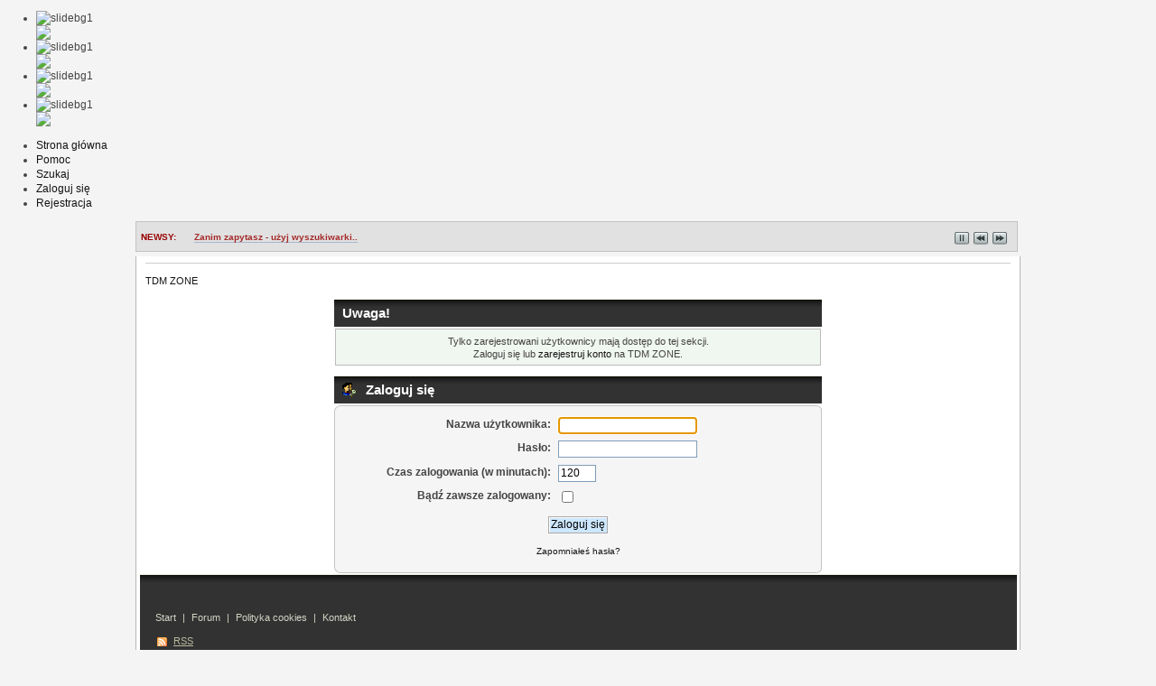

--- FILE ---
content_type: text/html; charset=UTF-8
request_url: https://www.tdm.pl/forum/index.php?PHPSESSID=nkptii88avgv0cmvai4b3c59lp&action=profile;u=3775
body_size: 3487
content:
<!DOCTYPE html PUBLIC "-//W3C//DTD XHTML 1.0 Transitional//EN" "http://www.w3.org/TR/xhtml1/DTD/xhtml1-transitional.dtd">
<html xmlns="http://www.w3.org/1999/xhtml">
<head>
    <link rel="stylesheet" type="text/css" href="https://www.tdm.pl/forum/Themes/default/css/index.css?fin20c" />
    <link rel="stylesheet" type="text/css" href="https://www.tdm.pl/forum/Themes/default/css/tdmzone.css?fin27" />
    <link rel="stylesheet" type="text/css" href="https://www.tdm.pl/media/css/tdmzone.css?fin13" />
    <link rel="stylesheet" type="text/css" href="https://www.tdm.pl/media/vendor/lightgallery/css/lightgallery.css" media="screen" />

    <link rel="stylesheet" type="text/css" href="https://www.tdm.pl/chat/src/colorPicker.css?fin14" />
    <link href='//fonts.googleapis.com/css?family=Oswald:400,300,700&amp;subset=latin,latin-ext' rel='stylesheet'>
    <link href='//fonts.googleapis.com/css?family=Open+Sans:400,300,600,700&amp;subset=latin,latin-ext' rel='stylesheet' type='text/css'>
    <link href='//fonts.googleapis.com/css?family=Lato:300,400,600,700&amp;subset=latin,latin-ext' rel='stylesheet' type='text/css'>
    <link href='//netdna.bootstrapcdn.com/font-awesome/3.2.1/css/font-awesome.css' rel='stylesheet'>
    <link rel="stylesheet" type="text/css" href="https://www.tdm.pl/forum/Themes/default/css/webkit.css" />
        <script type="text/javascript" src="https://ajax.googleapis.com/ajax/libs/jquery/1.8.2/jquery.min.js"></script> 
    
        <script type="text/javascript" src="https://www.tdm.pl/forum/Themes/default/scripts/script.js?fin20"></script>
        <script type="text/javascript" src="https://www.tdm.pl/forum/Themes/default/scripts/theme.js?fin20"></script>
        
        <script type="text/javascript" src="https://www.tdm.pl/forum/Themes/default/scripts/jquery.ticker.js?fin20"></script>
        <script type="text/javascript" src="https://www.tdm.pl/forum/Themes/default/scripts/site.js?fin20c"></script>


        <script language="JavaScript" type="text/javascript" src="https://www.tdm.pl/media/js/config.js"></script>
        <script language="JavaScript" type="text/javascript" src="https://www.tdm.pl/media/js/jquery.countdown.js"></script>
        <script language="JavaScript" type="text/javascript" src="https://www.tdm.pl/media/js/scripts.js"></script>

        <link rel="stylesheet" type="text/css" href="https://www.tdm.pl/media/rs/css/settings.css" media="screen" />
        <link rel="stylesheet" type="text/css" href="https://www.tdm.pl/media/rs/css/layers.css" media="screen" />
        <link rel="stylesheet" type="text/css" href="https://www.tdm.pl/media/rs/css/navigation.css" media="screen" />


        <script type="text/javascript" src="https://www.tdm.pl/media/rs/js/jquery.themepunch.tools.min.js?rev=5.0"></script>
        <script type="text/javascript" src="https://www.tdm.pl/media/rs/js/jquery.themepunch.revolution.min.js?rev=5.0"></script>

        <script language="JavaScript" type="text/javascript" src="https://www.tdm.pl/chat/src/jquery.colorPicker.js"></script>
        <script language="JavaScript" type="text/javascript" src="https://www.tdm.pl/chat/src/jquery.cookie.js"></script>
        


    <script type="text/javascript"><!-- // --><![CDATA[
        var smf_theme_url = "https://www.tdm.pl/forum/Themes/default";
        var smf_default_theme_url = "https://www.tdm.pl/forum/Themes/default";
        var smf_images_url = "https://www.tdm.pl/forum/Themes/default/images";
        var smf_scripturl = "https://www.tdm.pl/forum/index.php?PHPSESSID=nkptii88avgv0cmvai4b3c59lp&amp;";
        var smf_iso_case_folding = false;
        var smf_charset = "UTF-8";
        var ajax_notification_text = "Ładowanie...";
        var ajax_notification_cancel_text = "Anuluj";
    // ]]></script>
    <meta http-equiv="Content-Type" content="text/html; charset=UTF-8" />
    <meta name="description" content="Zaloguj się" />
    <title>Zaloguj się</title>
    <meta name="robots" content="noindex" />
    <link rel="help" href="https://www.tdm.pl/forum/index.php?PHPSESSID=nkptii88avgv0cmvai4b3c59lp&amp;action=help" />
    <link rel="search" href="https://www.tdm.pl/forum/index.php?PHPSESSID=nkptii88avgv0cmvai4b3c59lp&amp;action=search" />
    <link rel="contents" href="https://www.tdm.pl/forum/index.php?PHPSESSID=nkptii88avgv0cmvai4b3c59lp&amp;" />
    <link rel="alternate" type="application/rss+xml" title="TDM ZONE - RSS" href="https://www.tdm.pl/forum/index.php?PHPSESSID=nkptii88avgv0cmvai4b3c59lp&amp;type=rss;action=.xml" />
	<script type="text/javascript">
		function smfAutoTask()
		{
			var tempImage = new Image();
			tempImage.src = "https://www.tdm.pl/forum/index.php?PHPSESSID=nkptii88avgv0cmvai4b3c59lp&amp;scheduled=task;ts=1762516800";
		}
		window.setTimeout("smfAutoTask();", 1);
	</script>
</head>
<body>
<!-- Tapatalk Detect body start -->
<style type="text/css">
.ui-mobile [data-role="page"], .ui-mobile [data-role="dialog"], .ui-page 
{
top:auto;
}
</style>
<script type="text/javascript">tapatalkDetect()</script>
<!-- Tapatalk Detect banner body end -->

<div id="container">
  <div class="spr"></div>
</div>
    <div class="tz_top_nav_container clearfix">
    </div><div class="rev_slider_wrapper">
    <div class="tz-banner rev_slider" id="tz_mainslider" data-version="5.0">
        <ul><li data-transition="fade" data-slotamount="7" data-masterspeed="1500">
                <img src="https://www.tdm.pl/media/images/slider/sl1.jpg"  alt="slidebg1" data-bgfit="cover" data-bgposition="left top" data-bgrepeat="no-repeat">

                <div class="tp-caption large_bold_grey skewfromrightshort customout"
                        data-x="left"
                        data-y="middle"
                        data-customout="x:0;y:0;z:0;rotationX:0;rotationY:0;rotationZ:0;scaleX:0.75;scaleY:0.75;skewX:0;skewY:0;opacity:0;transformPerspective:600;transformOrigin:50% 50%;"
                        data-speed="500"
                        data-start="800"
                        data-easing="Back.easeOut"
                        data-endspeed="500"
                        data-endeasing="Power4.easeIn"
                        data-forceCover="1" 
                        data-dottedoverlay="twoxtwo"
                        data-captionhidden="on"
                        style="z-index: 4"><img src="https://www.tdm.pl/media/images/slider/tdm_zone_logo.png" />
                    </div>
            </li>
            <li data-transition="fade" data-slotamount="7" data-masterspeed="1500">
                <img src="https://www.tdm.pl/media/images/slider/sl2.jpg"  alt="slidebg1" data-bgfit="cover" data-bgposition="left top" data-bgrepeat="no-repeat">

                <div class="tp-caption large_bold_grey sfb customout"
                        data-x="right"
                        data-y="26"
                        data-customout="x:0;y:0;z:0;rotationX:0;rotationY:0;rotationZ:0;scaleX:0.75;scaleY:0.75;skewX:0;skewY:0;opacity:0;transformPerspective:600;transformOrigin:50% 50%;"
                        data-speed="500"
                        data-start="800"
                        data-easing="Back.easeOut"
                        data-endspeed="500"
                        data-endeasing="Power4.easeIn"
                        data-forceCover="1" 
                        data-dottedoverlay="twoxtwo"
                        data-captionhidden="on"
                        style="z-index: 4"><img src="https://www.tdm.pl/media/images/slider/tdm_zone_logo.png" />
                    </div>
            </li>
            <li data-transition="fade" data-slotamount="7" data-masterspeed="1500">
                <img src="https://www.tdm.pl/media/images/slider/sl8.jpg"  alt="slidebg1" data-bgfit="cover" data-bgposition="left top" data-bgrepeat="no-repeat">

                <div class="tp-caption large_bold_grey sfb customout"
                        data-x="right"
                        data-y="26"
                        data-customout="x:0;y:0;z:0;rotationX:0;rotationY:0;rotationZ:0;scaleX:0.75;scaleY:0.75;skewX:0;skewY:0;opacity:0;transformPerspective:600;transformOrigin:50% 50%;"
                        data-speed="500"
                        data-start="800"
                        data-easing="Back.easeOut"
                        data-endspeed="500"
                        data-endeasing="Power4.easeIn"
                        data-forceCover="1" 
                        data-dottedoverlay="twoxtwo"
                        data-captionhidden="on"
                        style="z-index: 4"><img src="https://www.tdm.pl/media/images/slider/tdm_zone_logo.png" />
                    </div>
            </li>
            <li data-transition="fade" data-slotamount="7" data-masterspeed="1500">
                <img src="https://www.tdm.pl/media/images/slider/sl3.jpg"  alt="slidebg1" data-bgfit="cover" data-bgposition="left top" data-bgrepeat="no-repeat">

                <div class="tp-caption large_bold_grey ftf customout"
                        data-x="left"
                        data-y="26"
                        data-customout="x:0;y:0;z:0;rotationX:0;rotationY:0;rotationZ:0;scaleX:0.75;scaleY:0.75;skewX:0;skewY:0;opacity:0;transformPerspective:600;transformOrigin:50% 50%;"
                        data-speed="500"
                        data-start="800"
                        data-easing="Back.easeOut"
                        data-endspeed="500"
                        data-endeasing="Power4.easeIn"
                        data-forceCover="1" 
                        data-dottedoverlay="twoxtwo"
                        data-captionhidden="on"
                        style="z-index: 4"><img src="https://www.tdm.pl/media/images/slider/tdm_zone_logo.png" />
                    </div>
            </li>
        </ul>
    </div>
    </div>
    <script type="text/javascript">

        jQuery(document).ready(function() { 
            jQuery("#tz_mainslider").revolution({
                sliderLayout:"fullwidth",
                delay:9000,
                gridheight:200,
                hideThumbs:10,
                dottedOverlay:"twoxtwo",
                navigation: {
                    arrows:{enable:true} 
                },
                disableProgressBar: "on"
            }); 
        }); 

    </script>
    <div class="tz_bottom_nav_container clearfix">
        <div class="tz_bottom_nav_wrapper">
            
        <div id="main_menu_">
            <ul class="dropmenu_" id="topnav">
                <li id="button_home">
                    <a class="active firstlevel" href="https://www.tdm.pl/forum/index.php?PHPSESSID=nkptii88avgv0cmvai4b3c59lp&amp;">
                        <span class="last firstlevel">Strona główna</span>
                    </a>
                </li>
                <li id="button_help">
                    <a class="firstlevel" href="https://www.tdm.pl/forum/index.php?PHPSESSID=nkptii88avgv0cmvai4b3c59lp&amp;action=help">
                        <span class="firstlevel">Pomoc</span>
                    </a>
                </li>
                <li id="button_search">
                    <a class="firstlevel" href="https://www.tdm.pl/forum/index.php?PHPSESSID=nkptii88avgv0cmvai4b3c59lp&amp;action=search">
                        <span class="firstlevel">Szukaj</span>
                    </a>
                </li>
                <li id="button_login">
                    <a class="firstlevel" href="https://www.tdm.pl/forum/index.php?PHPSESSID=nkptii88avgv0cmvai4b3c59lp&amp;action=login">
                        <span class="firstlevel">Zaloguj się</span>
                    </a>
                </li>
                <li id="button_register">
                    <a class="firstlevel" href="https://www.tdm.pl/forum/index.php?PHPSESSID=nkptii88avgv0cmvai4b3c59lp&amp;action=register">
                        <span class="last firstlevel">Rejestracja</span>
                    </a>
                </li>
            </ul>
        </div>
        </div>
    </div>
    <div id="wrapper" style="width: 980px"><div id="ticker-wrapper" class="no-js">
        <ul id="js-news" class="js-hidden"><li class="news-item"><a href="https://www.tdm.pl/forum/index.php?PHPSESSID=nkptii88avgv0cmvai4b3c59lp&amp;action=search" class="bbc_link" target="_blank"><span style="color: brown;" class="bbc_color">Zanim zapytasz - użyj wyszukiwarki..</span></a> <br /></li></ul>
        </div>
    <div id="content_section"><div class="frame">
        <div id="main_content_section">
    <div class="navigate_section">
        <ul>
            <li class="last">
                <a href="https://www.tdm.pl/forum/index.php?PHPSESSID=nkptii88avgv0cmvai4b3c59lp&amp;"><span>TDM ZONE</span></a>
            </li>
        </ul>
    </div>
	<script type="text/javascript" src="https://www.tdm.pl/forum/Themes/default/scripts/sha1.js"></script>
	<form action="https://www.tdm.pl/forum/index.php?PHPSESSID=nkptii88avgv0cmvai4b3c59lp&amp;action=login2" method="post" accept-charset="UTF-8" name="frmLogin" id="frmLogin" onsubmit="hashLoginPassword(this, '5f323488848727d4fff861206148bc5e');">
		<div class="tborder login">
			<div class="cat_bar">
				<h3 class="catbg">Uwaga!</h3>
			</div>
			<p class="information centertext">
				Tylko zarejestrowani użytkownicy mają dostęp do tej sekcji.<br />
				Zaloguj się lub <a href="https://www.tdm.pl/forum/index.php?PHPSESSID=nkptii88avgv0cmvai4b3c59lp&amp;action=register">zarejestruj konto</a> na TDM ZONE.
			</p>
			<div class="cat_bar">
				<h3 class="catbg">
					<img src="https://www.tdm.pl/forum/Themes/default/images/icons/login_sm.gif" alt="" class="icon" /> Zaloguj się
				</h3>
			</div>
			<span class="upperframe"><span></span></span>
			<div class="roundframe">
				<dl>
					<dt>Nazwa użytkownika:</dt>
					<dd><input type="text" name="user" size="20" class="input_text" /></dd>
					<dt>Hasło:</dt>
					<dd><input type="password" name="passwrd" size="20" class="input_password" /></dd>
					<dt>Czas zalogowania (w minutach):</dt>
					<dd><input type="text" name="cookielength" size="4" maxlength="4" value="120" class="input_text" /></dd>
					<dt>Bądź zawsze zalogowany:</dt>
					<dd><input type="checkbox" name="cookieneverexp" class="input_check" onclick="this.form.cookielength.disabled = this.checked;" /></dd>
				</dl>
				<p class="centertext"><input type="submit" value="Zaloguj się" class="button_submit" /></p>
				<p class="centertext smalltext"><a href="https://www.tdm.pl/forum/index.php?PHPSESSID=nkptii88avgv0cmvai4b3c59lp&amp;action=reminder">Zapomniałeś hasła?</a></p><input type="hidden" name="bafd87a064" value="5f323488848727d4fff861206148bc5e" />
			</div>
			<span class="lowerframe"><span></span></span>
			<input type="hidden" name="hash_passwrd" value="" />
		</div>
	</form>
		<script type="text/javascript"><!-- // --><![CDATA[
			document.forms.frmLogin.user.focus();
		// ]]></script><div id="tdm_footer">
    <ul>
    <li><a href="https://www.tdm.pl">Start</a>|</li>
    <li><a href="https://www.tdm.pl/forum">Forum</a>|</li>
    <li><a href="https://www.tdm.pl/index2.php/cookies.html">Polityka cookies</a>|</li>
    <li class="last"><a href="mailto:kontakt@tdm.pl">Kontakt</a></li>
    </ul>
       <a href="https://www.tdm.pl/index.php?type=rss;action=.xml" class="subscribe">RSS</a>
       <p class="powered">
			<span class="smalltext" style="display: inline; visibility: visible; font-family: Verdana, Arial, sans-serif;"><a href="https://www.tdm.pl/forum/index.php?PHPSESSID=nkptii88avgv0cmvai4b3c59lp&amp;action=credits" title="Simple Machines Forum" target="_blank" class="new_win">SMF 2.0.15</a> |
<a href="http://www.simplemachines.org/about/smf/license.php" title="License" target="_blank" class="new_win">SMF &copy; 2011</a>, <a href="http://www.simplemachines.org" title="Simple Machines" target="_blank" class="new_win">Simple Machines</a>
			</span></p>
    </div></div></div></div>
     
</div>
    <script src="https://www.tdm.pl/media/vendor/lightgallery/js/lightgallery.min.js"></script>
    <script src="https://www.tdm.pl/media/vendor/lightgallery/js/lg-thumbnail.min.js"></script>
    <script src="https://www.tdm.pl/media/vendor/lightgallery/js/lg-fullscreen.min.js"></script>
    <script src="https://www.tdm.pl/media/vendor/lightgallery/js/lg-zoom.min.js"></script>
    <script src="https://www.tdm.pl/media/vendor/lightgallery/js/lg-hash.min.js"></script>
    <script src="https://www.tdm.pl/media/vendor/lightgallery/js/lg-autoplay.min.js"></script>
    <script>
        jQuery(document).ready(function() {

            jQuery('.post-gallery-container').lightGallery({
                selector: '.image_box .image_img .tdmimage',
                loop: true,
                fourceAutoply: false,
                autoplay: false,
                thumbnail: false,
                pager: $(window).width() >= 768 ? true : false,
                speed: 400,
                scale: 1,
                keypress: true,
                mode: 'lg-slide',
                cssEasing: 'cubic-bezier(0.25, 0, 0.25, 1)'
            });
        });
    </script>
</body></html>

--- FILE ---
content_type: text/css
request_url: https://www.tdm.pl/forum/Themes/default/css/tdmzone.css?fin27
body_size: 18071
content:
/*------------------------------------------------header--------------------*/
#tdm_header{
	background:url(../images/tdmzone/header.png) 0 0 no-repeat;
	width:981px;
	height:210px;
	position:relative;
	margin:0 auto;
}
#tdm_header ul.tdm_top_menu{
	background: #D9D9D9;
	width:970px;
	height:25px;
	position:absolute;
	left:5px;
	top:-6px;
	padding:0;
	border-bottom: 1px solid #FFFFFF;
}
#tdm_header ul.tdm_top_menu li{
	height:27px;
	float:left;
	padding:0 1px 0 0;
	list-style:none;
}
#tdm_header ul.tdm_top_menu li a{
	display:block;
	padding:0 14px;
	font:bold 11px/27px Arial, Helvetica, sans-serif;
	color:#000;
	background-color:inherit;
	text-decoration:none;
}
#tdm_header ul.tdm_top_menu li a:hover{
	color:#111715;
	background-color:inherit;
	text-decoration: underline;
}
#tdm_header ul.tdm_top_menu li a.hover{
	display:block;
	color:#454545;
	padding:0 14px;
	font:bold 11px/27px Arial, Helvetica, sans-serif;
	background-color:inherit;
	text-decoration:none;
	cursor:text;
}
#tdm_header ul.tdm_top_menu li.last{
	background-image:none;
	height:27px;
	float:left;
}
#tdm_header img.logo{
	position:absolute;
	left:40px;
	top:98px;
	width:249px;
	height:72px;
}
#tdm_header h1{
	background:url(../images/tdmzone/slogan.gif) 0 0 no-repeat;
	width:484px;
	height:32px;
	position:absolute;
	left:411px;
	top:108px;
	text-indent:-10000px;
}
#tdm_header p{
	font:normal 12px/19px Arial, Helvetica, sans-serif;
	color:#fff;
	background-color:inherit;
	position:absolute;
	left:411px;
	top:152px;
}
#tdm_header p span.txt1{
	color:#fff;
	background-color:#1E6887;
}
#tdm_header img.icon{
	position:absolute;
	left:60px;
	top:190px;
	width:174px;
	height:80px;
}
#tdm_header p.topText{
	font:normal 12px/18px Arial, Helvetica, sans-serif;
	color:#E8E8E8;
	background-color:inherit;
	position:absolute;
	left:18px;
	top:180px;
	width:950px;
}
#tdm_header p.topText span.smallTxt{
	font:normal 12px/18px Arial, Helvetica, sans-serif;
	color:#FF9C3A;
	background-color:inherit;
	padding:0 0 0 8px;
}
#tdm_header a.readMore{
	display:block;
	background:url(../images/tdmzone/read_more.gif) 0 0 no-repeat;
	width:50px;
	height:38px;
	position:absolute;
	left:895px;
	top:203px;
}
#tdm_header a.readMore:hover{
	background:url(../images/tdmzone/read_more_hover.gif) 0 0 no-repeat;
}

#tdm_header p.topText a{
	font:normal 10px Arial, Helvetica, sans-serif;
	color:#DDDDDD;
	background-color:inherit;
	padding:0 0 0 8px;
	text-decoration:none;
}
#tdm_header p.topText a:hover{
	font:normal 10px Arial, Helvetica, sans-serif;
	color:#FF9C3A;
	background-color:inherit;
	padding:0 0 0 8px;
	text-decoration:none;
}

#tdm_header_counter {
	position: absolute;
	top: 35px;
	left: 10px;
	background-color: rgba(0, 0, 0, 0.4);
}

.countdown .days:before, .countdown .hours:before, .countdown .minutes:before, .countdown .seconds:before {
  background: none repeat scroll 0 0 #444444;
  bottom: 0px;
  content: "";
  display: block;
  height: 0px;
  left: 50%;
  position: absolute;
  width: 1px;
}

.countdown .days:after, .countdown .hours:after, .countdown .minutes:after, .countdown .seconds:after {
  color: #fff;
  content: attr(data-label);
  display: block;
  font-size: 8px;
  font-weight: bold;
  padding-top: 0px;
  position: relative;
  text-align: center;
  text-transform: uppercase;
}

.countdown .days {
  color: #fff;
}

.countdown .hours {
  color: #999;
}

.countdown .minutes {
  color: #fff;
}

.countdown .seconds {
  color: #999;
}

.countdown .days, .countdown .hours, .countdown .minutes, .countdown .seconds {
  display: inline-block;
  font-size: 30px;
  font-weight: bold;
  line-height: normal;
  position: relative;
}

.tdm_header_counter_title {
	text-align: center;
}

.tdm_header_counter_title a {
	color: #fff;
	font-weight: bold;
	font-size: 20px;
}

#tdm_infocenter{
	width:100%;
	background:url(../images/tdmzone/body_bottom_bg.gif) 0 0 repeat-x #B9B99D;
	color:#fff;
	padding:10px 13px 10px 18px;
	margin:0 auto;
}

#tdm_main_menu {
	width:900px;
	position:relative;
	top:180px;
}


/*--------users--------*/
#tdm_infocenter_members{
	width:450px;
	float:left;
	margin:0 10px 0 0;
}
#tdm_infocenter_events{
	width:450px;
	float:left;
}
#tdm_infocenter_members_ico {
	display:inline;
	float:left;
	background:url(../images/tdmzone/members_icon.jpg) 0 0 no-repeat;
	padding:0 0 0px 0px;
	margin-right:5px;
	width: 35px;
	height: 35px;
}
#tdm_infocenter_online_ico {
	display:inline;
	float:left;
	background:url(../images/tdmzone/online_icon.jpg) 0 0 no-repeat;
	padding:0 0 5px 0px;
	margin-right:5px;
	width: 35px;
	height: 35px;
}
#tdm_infocenter_events_ico {
	display:inline;
	float:left;
	background:url(../images/tdmzone/events_icon.jpg) 0 0 no-repeat;
	padding:0 0 5px 0px;
	margin-right:5px;
	width: 35px;
	height: 35px;
}
#tdm_infocenter_stats_ico {
	display:inline;
	float:left;
	background:url(../images/tdmzone/stats_icon.jpg) 0 0 no-repeat;
	padding:0 0 5px 0px;
	margin-right:5px;
	width: 35px;
	height: 35px;
}
#tdm_infocenter_members h2{
	display:block;
	background:url(../images/tdmzone/arrow_red.gif) 0 0 no-repeat;
	padding:0 0 0 24px;
	font:bold 14px Arial, Helvetica, sans-serif;
	color:#fff;
	background-color:inherit;
	margin:0 0 10px 0;
}
#tdm_infocenter_members h3{
	display:block;
	background:url(../images/tdmzone/date_bg.gif) 0 0 no-repeat;
	width:450px;
	height:17px;
	padding:0 0 0 7px;
	margin:0 0 10px 0;
	font:bold 11px/17px Arial, Helvetica, sans-serif;
	color:#974D04;
	background-color:inherit;
	text-transform:uppercase;
}
#tdm_infocenter_events h2{
	display:block;
	background:url(../images/tdmzone/arrow_red.gif) 0 0 no-repeat;
	padding:0 0 0 24px;
	font:bold 14px Arial, Helvetica, sans-serif;
	color:#fff;
	background-color:inherit;
	margin:0 0 10px 0;
}
#tdm_infocenter_events h3{
	display:block;
	background:url(../images/tdmzone/date_bg.gif) 0 0 no-repeat;
	width:450px;
	height:17px;
	padding:0 0 0 7px;
	margin:0 0 10px 0;
	font:bold 11px/17px Arial, Helvetica, sans-serif;
	color:#974D04;
	background-color:inherit;
	text-transform:uppercase;
}
#tdm_infocenter p{
	font:normal 10px Arial, Helvetica, sans-serif;
	color:#F7F7EA;
	background-color:inherit;
	padding:0 0 13px 0;
}
#tdm_infocenter_login{
	width:900px;
	padding:10px 0 0 0;
	float:left;
	margin:0 auto;
}
#tdm_infocenter_login h2{
	display:block;
	background:url(../images/tdmzone/arrow_red.gif) 0 0 no-repeat;
	padding:0 0 0 24px;
	font:bold 14px Arial, Helvetica, sans-serif;
	color:#fff;
	background-color:inherit;
	margin:0 0 10px 0;
}
#tdm_infocenter_login label{
	font:normal 11px Arial, Helvetica, sans-serif;
	color:#F7F7EA;
	background-color:inherit;
}
#tdm_infocenter_login input{
	font:normal 11px Arial, Helvetica, sans-serif;
	color:#000;
	border:1px solid #c0c0c0;
}
#tdm_infocenter_user {
	width:900px;
	padding:10px 0 10px 0;
	float:left;
	margin:0 auto;
}
#tdm_infocenter_user h2{
	display:block;
	background:url(../images/tdmzone/arrow_red.gif) 0 0 no-repeat;
	padding:0 0 0 24px;
	font:bold 14px Arial, Helvetica, sans-serif;
	color:#fff;
	background-color:inherit;
	margin:0 0 10px 0;
}
#tdm_infocenter_user a{
	color:#000000;
        text-decoration:underline;
}

#tdm_infocenter_members a{
	color:#000000;
        text-decoration:underline;
}

#tdm_infocenter_events a{
	color:#000000;
        text-decoration:underline;
}

#tdm_infocenter_user_photo {
	width:100px;
	float:left;
	margin:0 auto;
}
#tdm_infocenter_user_photo img{
	border:1px solid #EFEFDF;
	padding:2px;
}
#tdm_infocenter_user_photo p{
	font:normal 10px Arial, Helvetica, sans-serif;
	color:#F7F7EA;
	background-color:inherit;
}


/*------------------------------------------------bodyBottom--------------------*/
#bodyBottom{
	width:940px;
	background:url(../images/tdmzone/body_bottom_bg.gif) 0 0 repeat-x #B9B99D;
	color:#fff;
	padding:22px 13px 19px 18px;
	margin:0 auto;
}
#news{
	width:100%;
	background: #B9B99D;
}
#news h2{
	display:block;
	background:url(../images/tdmzone/arrow_red.gif) 0 0 no-repeat;
	font:bold 22px/16px Arial, Helvetica, sans-serif;
	color:#fff;
	background-color:inherit;
	margin:0 0 3px 0;
	padding: 5px;
}
#news h3{
	display:block;
	background:url(../images/tdmzone/arrow_red.gif) 0 0 no-repeat;
	padding:0 0 0 25px;
	font:bold 11px/17px Arial, Helvetica, sans-serif;
	color:#FFFFFF;
	background-color:inherit;
}
#news p{
	font:normal 12px/20px Arial, Helvetica, sans-serif;
	color:#000000;
	background-color:inherit;
	padding: 5px;
}
#news p span{
	font:bold 12px/20px Arial, Helvetica, sans-serif;
	color:#2C2C1B;
	background-color:inherit;
	text-decoration:underline;
	display:block;
}
#service{
	width:338px;
	float:left;
}
#service h2{
	display:block;
	background:url(../images/tdmzone/arrow_red.gif) 0 0 no-repeat;
	padding:0 0 0 24px;
	font:bold 22px/16px Arial, Helvetica, sans-serif;
	color:#fff;
	background-color:inherit;
	margin:0 0 17px 0;
}
#service h3{
	display:block;
	background:url(../images/tdmzone/date_bg.gif) 0 0 no-repeat;
	width:327px;
	height:17px;
	padding:0 0 0 11px;
	margin:0 0 14px 0;
	font:bold 11px/17px Arial, Helvetica, sans-serif;
	color:#974D04;
	background-color:inherit;
	text-transform:uppercase;
}
#service ul{
	padding:0;
	margin:0;
	display:block;
}
#service ul li{
	display:block;
	height:20px;
	line-height:0;
}
#service ul li a{
	display:block;
	background:url(../images/tdmzone/arrow_white.gif) 0 7px no-repeat;
	padding:0 0 0 10px;
	font:normal 11px/20px "Trebuchet MS", Arial, Helvetica, sans-serif;
	color:#47472D;
	background-color:inherit;
	text-decoration:underline;
	height:20px;
}
#service ul li a:hover{
	color:#974D04;
	background:url(../images/tdmzone/arrow_white_hover.gif) 0 7px no-repeat #DDDDCB;
	text-decoration:none;
}
#member{
	width:225px;
	float:right;
}
#member h2{
	display:block;
	background:url(../images/tdmzone/member_login_bg.gif) 0 0 no-repeat;
	width:205px;
	height:31px;
	padding:0 0 0 20px;
	font:bold 16px/31px Arial, Helvetica, sans-serif;
	color:#fff;
	background-color:inherit;
}
#member form{
	width:191px;
	background:url(images/member_form_bg.gif) 0 0 repeat-x #353535;
	padding:9px 17px 24px 17px;
	color:#fff;
}
#member form label{
	font:normal 11px/22px "Trebuchet MS", Arial, Helvetica, sans-serif;
	float:left; 
	display:block;
}
#member form input.txtBox{
	width:185px;
	height:19px;
	border-left:#808080 solid 1px;
	border-top:#808080 solid 1px;
	border-right:#D4D0C8 solid 1px;
	border-bottom:#D4D0C8 solid 1px;
	color:#000;
	background-color:#fff;
	margin:0;
	padding:0;
	float:left;
}
#member form a{
	background:url(images/register_member_icon.gif) 0 0 no-repeat;
	padding:0 0 0 20px;
	font:bold 11px/14px "Trebuchet MS", Arial, Helvetica, sans-serif;
	color:#9CCC37;
	background-color:#353535;
	text-decoration:underline;
	float:left;
	margin:15px 0 0 0;
	width:120px;
}
#member form a:hover{
	text-decoration:none;
}
#member form input.go{
	background:url(images/btn_go.gif) 0 0 no-repeat;
	width:36px;
	height:15px;
	border:none;
	cursor:pointer;
	float:right;
	margin:15px 0 0 0;
}
/*------------------------------------------------bodyBottom--------------------*/

/*------------------------------------------------footer--------------------*/
#tdm_footer{
	width:971px;
	height:125px;
	margin:0 auto;
	background:url(../images/tdmzone/footer_bg.gif) 0 0 repeat-x #323232;
	color:#fff;
	position:relative;
}
#tdm_footer ul{
	width:587px;
	position:absolute;
	left:-30px;
	top:27px;
}
#tdm_footer ul li{
	float:left;
	color:#D4D4C6;
	background-color:inherit;
	font:normal 11px/19px Arial, Helvetica, sans-serif;
	list-style:none;
}
#tdm_footer ul li a{
	color:#D4D4C6;
	background-color:inherit;
	font:normal 11px/19px Arial, Helvetica, sans-serif;
	padding:0 7px;
	text-decoration:none;
}
#tdm_footer ul li a:hover{
	color:#D4D4C6;
	background-color:#D76E08;
}
#tdm_footer p.copyright{
	font:normal 11px/19px Arial, Helvetica, sans-serif;
	color:#D76E08;
	background-color:inherit;
	position:absolute;
	left:19px;
	top:49px;
}
#tdm_footer a.subscribe{
	background:url(../images/tdmzone/subscribe_icon.gif) 0 2px no-repeat;
	font:normal 11px/12px Arial, Helvetica, sans-serif;
	color:#B9B99D;
	background-color:inherit;
	position:absolute;
	left:19px;
	top:68px;
	text-decoration:underline;
	width:50px;
	padding:0 0 0 18px;
}
#tdm_footer a.subscribe:hover{
	color:#9CCC37;
	background-color:inherit;
	text-decoration:none;
}
#tdm_footer a.xht{
	width:98px;
	height:20px;
	background:url(images/xhtml_bg.gif) 0 0 no-repeat;
	position:absolute;
	left:757px;
	top:23px;
}
#tdm_footer a.xht:hover{
	background:url(images/xhtml_bg_hover.gif) 0 0 no-repeat;
}
#tdm_footer a.cs{
	width:98px;
	height:20px;
	background:url(images/css_bg.gif) 0 0 no-repeat;
	position:absolute;
	left:866px;
	top:23px;
}
#tdm_footer a.cs:hover{
	background:url(images/css_bg_hover.gif) 0 0 no-repeat;
}
#tdm_footer img{
	position:absolute;
	left:880px;
	top:51px;
	width:84px;
	height:26px;
}
#tdm_footer p.design{
	font:bold 10px/14px Arial, Helvetica, sans-serif;
	color:#C5BE25;
	background-color:inherit;
	position:absolute;
	left:19px;
	top:85px;
}
#tdm_footer p.design a{
	color:#FFFFFF; background-color:inherit; text-decoration:none;
	}
#tdm_footer p.design a:hover{
	color:#C5BE25; background-color:inherit;
	}
#tdm_footer p.powered{
	font:bold 10px/14px Arial, Helvetica, sans-serif;
	color:#C5BE25;
	background-color:inherit;
	position:absolute;
	left:19px;
	top:90px;
}
#tdm_footer p.powered a{
	color:#FFFFFF; background-color:inherit; text-decoration:none;
	}
#tdm_footer p.powered a:hover{
	color:#C5BE25; background-color:inherit;
	}

.spacer{
	clear:both; 
	font-size:0; 
	line-height:0;
}

/* Ticker Styling */
#ticker-wrapper.has-js {
	margin: 5px 0px 5px 0px;
	padding-left: 5px;
	width: 970px;
	height: 32px;
	display: block;
	background-color: #E1E1E1;
	font-size: 0.80em;
	border:1px solid #c3c3c3;
}
#ticker {
	width: 890px;
	height: 23px;
	display: block;
	position: relative;
	overflow: hidden;
	background-color: #E1E1E1;
}
#ticker-title {
	padding-top: 9px;
	color: #990000;
	font-weight: bold;
	background-color: #E1E1E1;
	text-transform: uppercase;
}
#ticker-content {
	margin: 0px;
	padding-top: 10px;
	position: absolute;
	color: #424242;
	font-weight: bold;
	background-color: #E1E1E1;
	overflow: hidden;
	white-space: nowrap;
	line-height: 1.4em;
}
#ticker-content:focus {
	none;
}
#ticker-content a {
	text-decoration: none;	
	color: #424242;
}
#ticker-content a:hover {
	text-decoration: underline;	
	color: #0D3059;
}
#ticker-swipe {
	padding-top: 9px;
	position: absolute;
	top: 0px;
	background-color: #f8f0db;
	display: block;
	width: 800px;
	height: 23px; 
}
#ticker-swipe span {
	margin-left: 1px;
	background-color: #f8f0db;
	border-bottom: 1px solid #1F527B;
	height: 12px;
	width: 7px;
	display: block;
}
#ticker-controls {
	padding: 0px 0px 0px 0px;
	list-style-type: none;
	float: right;
}
#ticker-controls li {
	padding: 0px;
	margin-left: 5px;
	float: left;
	cursor: pointer;
	height: 16px;
	width: 16px;
	display: block;
}
#ticker-controls li#play-pause {
	background-image: url('../images/tdmzone/controls.png');
	background-position: 32px 16px;
}
#ticker-controls li#play-pause.over {
	background-position: 32px 32px;
}
#ticker-controls li#play-pause.down {
	background-position: 32px 0px;
}
#ticker-controls li#play-pause.paused {
	background-image: url('../images/tdmzone/controls.png');	
	background-position: 48px 16px;
}
#ticker-controls li#play-pause.paused.over {
	background-position: 48px 32px;
}
#ticker-controls li#play-pause.paused.down {
	background-position: 48px 0px;
}
#ticker-controls li#prev {
	background-image: url('../images/tdmzone/controls.png');
	background-position: 0px 16px;		
}
#ticker-controls li#prev.over {
	background-position: 0px 32px;		
}
#ticker-controls li#prev.down {
	background-position: 0px 0px;		
}
#ticker-controls li#next {
	background-image: url('../images/tdmzone/controls.png');	
	background-position: 16px 16px;	
}
#ticker-controls li#next.over {
	background-position: 16px 32px;	
}
#ticker-controls li#next.down {	
	background-position: 16px 0px;	
}
.js-hidden {
	display: none;
}
#no-js-news {
	padding: 10px 0px 0px 45px; 
	color: #F8F0DB;
}
.left #ticker-swipe {
	left: 80px;
}
.left #ticker-controls, .left #ticker-content, .left #ticker-title, .left #ticker {
    float: left;
}
.left #ticker-controls {
    padding-left: 6px;
}
.right #ticker-swipe {
	right: 80px;
}
.right #ticker-controls, .right #ticker-content, .right #ticker-title, .right #ticker {
    float: right;
}
.right #ticker-controls {
    padding-right: 6px;
}

.chat-container {
  position: fixed;
  right: 2rem;
  bottom: 2rem;
  z-index: 50;
}

      .chat-header {
	        display: flex;
		  justify-content: space-between;
		    align-items: center;
		      min-width: 20rem;
		        background-color: #4f4f4f;
			  padding: 1rem;
			    color: #efefef;
			      border-radius: 10px 10px 0 0;
		      }

		      .chat-logo {
			        display: flex;
				  gap: 10px;
				    align-items: center;
			    }


.chat-members {
  padding: 1rem;
  background-color: #c8c8c8;
  display: flex;
  flex-direction: column;
  gap: 5px;
}

				.chat-member {
					  display: flex;
					    align-items: center;
					      gap: 10px;
				      }

				      .chat-member-avatar {
					        position: relative;
					}

					.chat-member-avatar img {
						  width: 18px;
						    height: 18px;
						      border-radius: 8px;
					      }

					      .chat-member-status {
						        position: absolute;
							  width: 6px;
							    height: 6px;
							      bottom: 0;
							        right: 0;
								  border-radius: 3px;
							  }

							  .chat-member-status-online {
								    background-color: #588157;
							    }

							    .chat-member-status-idle {
								      background-color: #e9c46a;
							      }

.chat-footer {
  background-color: #505050;
  padding: 1rem;
  border-radius: 0 0 10px 10px;
  display: flex;
  gap: 10px;
}

								    .chat-button {
									      width: 100%;
									        background-color: #676767;
										  border-radius: 5px;
										    padding: 0.5rem;
										      color: #efefef !important;
										        display: block;
											  text-align: center;
										  }

										  .chat-button:hover {
											    background-color: #333333;
										    }

.chat-header-link {
  display: flex;
  gap: 10px;
  color: #efefef !important;
}


--- FILE ---
content_type: application/javascript
request_url: https://www.tdm.pl/forum/Themes/default/scripts/site.js?fin20c
body_size: -22
content:
$(function () {
     // start the ticker 
	$('#js-news').ticker({
            titleText: 'Newsy:',
	    displayType: 'fade',
	    fadeInSpeed: 1000,
	    fadeOutSpeed: 600,
	    debugMode: false,
	    controls: true,
	    pauseOnItems: 4000
        });	
});
